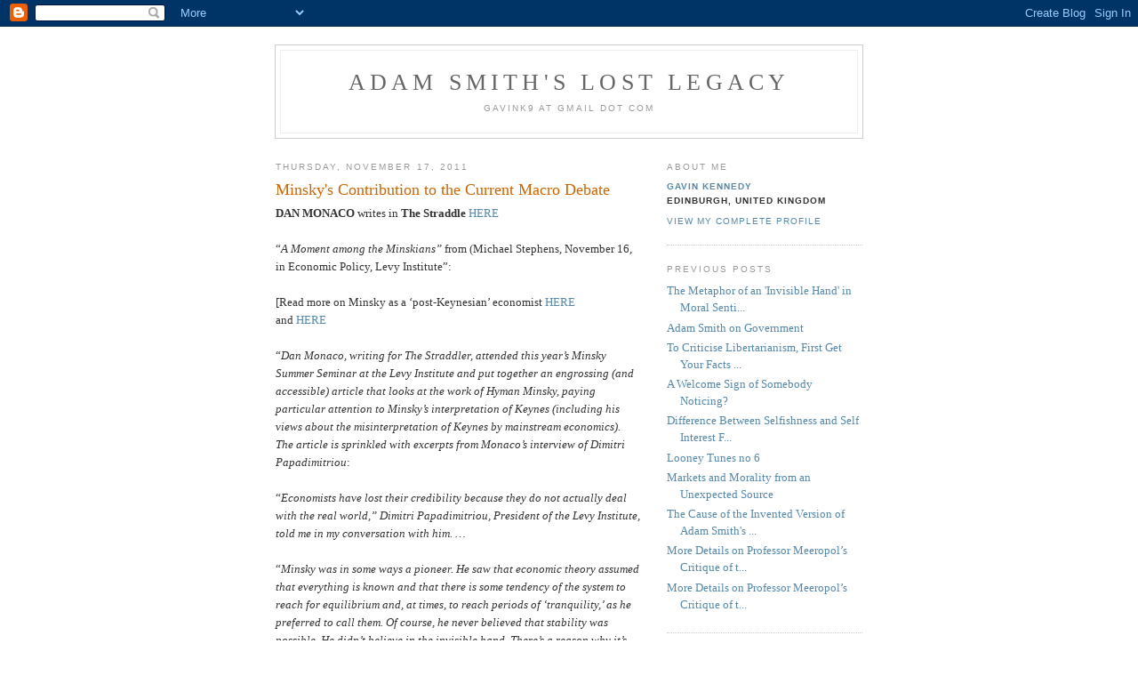

--- FILE ---
content_type: text/html; charset=UTF-8
request_url: https://adamsmithslostlegacy.blogspot.com/2011/11/minskys-contribution-to-current-macro.html
body_size: 9057
content:
<!DOCTYPE html PUBLIC "-//W3C//DTD XHTML 1.0 Strict//EN" "http://www.w3.org/TR/xhtml1/DTD/xhtml1-strict.dtd">

<html xmlns="http://www.w3.org/1999/xhtml" xml:lang="en" lang="en">
<head>
  <title>Adam Smith's Lost Legacy: Minsky's Contribution to the Current Macro Debate</title>

  <script type="text/javascript">(function() { (function(){function b(g){this.t={};this.tick=function(h,m,f){var n=f!=void 0?f:(new Date).getTime();this.t[h]=[n,m];if(f==void 0)try{window.console.timeStamp("CSI/"+h)}catch(q){}};this.getStartTickTime=function(){return this.t.start[0]};this.tick("start",null,g)}var a;if(window.performance)var e=(a=window.performance.timing)&&a.responseStart;var p=e>0?new b(e):new b;window.jstiming={Timer:b,load:p};if(a){var c=a.navigationStart;c>0&&e>=c&&(window.jstiming.srt=e-c)}if(a){var d=window.jstiming.load;
c>0&&e>=c&&(d.tick("_wtsrt",void 0,c),d.tick("wtsrt_","_wtsrt",e),d.tick("tbsd_","wtsrt_"))}try{a=null,window.chrome&&window.chrome.csi&&(a=Math.floor(window.chrome.csi().pageT),d&&c>0&&(d.tick("_tbnd",void 0,window.chrome.csi().startE),d.tick("tbnd_","_tbnd",c))),a==null&&window.gtbExternal&&(a=window.gtbExternal.pageT()),a==null&&window.external&&(a=window.external.pageT,d&&c>0&&(d.tick("_tbnd",void 0,window.external.startE),d.tick("tbnd_","_tbnd",c))),a&&(window.jstiming.pt=a)}catch(g){}})();window.tickAboveFold=function(b){var a=0;if(b.offsetParent){do a+=b.offsetTop;while(b=b.offsetParent)}b=a;b<=750&&window.jstiming.load.tick("aft")};var k=!1;function l(){k||(k=!0,window.jstiming.load.tick("firstScrollTime"))}window.addEventListener?window.addEventListener("scroll",l,!1):window.attachEvent("onscroll",l);
 })();</script><script type="text/javascript">function a(){var b=window.location.href,c=b.split("?");switch(c.length){case 1:return b+"?m=1";case 2:return c[1].search("(^|&)m=")>=0?null:b+"&m=1";default:return null}}var d=navigator.userAgent;if(d.indexOf("Mobile")!=-1&&d.indexOf("WebKit")!=-1&&d.indexOf("iPad")==-1||d.indexOf("Opera Mini")!=-1||d.indexOf("IEMobile")!=-1){var e=a();e&&window.location.replace(e)};
</script><meta http-equiv="Content-Type" content="text/html; charset=UTF-8" />
<meta name="generator" content="Blogger" />
<link rel="icon" type="image/vnd.microsoft.icon" href="https://www.blogger.com/favicon.ico"/>
<link rel="alternate" type="application/atom+xml" title="Adam Smith&#39;s Lost Legacy - Atom" href="https://adamsmithslostlegacy.blogspot.com/feeds/posts/default" />
<link rel="alternate" type="application/rss+xml" title="Adam Smith&#39;s Lost Legacy - RSS" href="https://adamsmithslostlegacy.blogspot.com/feeds/posts/default?alt=rss" />
<link rel="service.post" type="application/atom+xml" title="Adam Smith&#39;s Lost Legacy - Atom" href="https://www.blogger.com/feeds/11437041/posts/default" />
<link rel="alternate" type="application/atom+xml" title="Adam Smith&#39;s Lost Legacy - Atom" href="https://adamsmithslostlegacy.blogspot.com/feeds/2214882308223630053/comments/default" />
<link rel="stylesheet" type="text/css" href="https://www.blogger.com/static/v1/v-css/1601750677-blog_controls.css"/>
<link rel="stylesheet" type="text/css" href="https://www.blogger.com/dyn-css/authorization.css?targetBlogID=11437041&zx=d28e1838-1205-4e8a-b4fa-30c85cc2169e"/>


  <style type="text/css">
/*
-----------------------------------------------
Blogger Template Style
Name:     Minima
Designer: Douglas Bowman
URL:      www.stopdesign.com
Date:     26 Feb 2004
----------------------------------------------- */


body {
  background:#fff;
  margin:0;
  padding:40px 20px;
  font:x-small Georgia,Serif;
  text-align:center;
  color:#333;
  font-size/* */:/**/small;
  font-size: /**/small;
  }
a:link {
  color:#58a;
  text-decoration:none;
  }
a:visited {
  color:#969;
  text-decoration:none;
  }
a:hover {
  color:#c60;
  text-decoration:none;
  }
a img {
  border-width:0;
  }


/* Header
----------------------------------------------- */
#header {
  width:660px;
  margin:0 auto 10px;
  border:1px solid #ccc;
  }
#blog-title {
  margin:5px 5px 0;
  padding:20px 20px .25em;
  border:1px solid #eee;
  border-width:1px 1px 0;
  font-size:200%;
  line-height:1.2em;
  font-weight:normal;
  color:#666;
  text-transform:uppercase;
  letter-spacing:.2em;
  }
#blog-title a {
  color:#666;
  text-decoration:none;
  }
#blog-title a:hover {
  color:#c60;
  }
#description {
  margin:0 5px 5px;
  padding:0 20px 20px;
  border:1px solid #eee;
  border-width:0 1px 1px;
  max-width:700px;
  font:78%/1.4em "Trebuchet MS",Trebuchet,Arial,Verdana,Sans-serif;
  text-transform:uppercase;
  letter-spacing:.2em;
  color:#999;
  }


/* Content
----------------------------------------------- */
#content {
  width:660px;
  margin:0 auto;
  padding:0;
  text-align:left;
  }
#main {
  width:410px;
  float:left;
  }
#sidebar {
  width:220px;
  float:right;
  }


/* Headings
----------------------------------------------- */
h2 {
  margin:1.5em 0 .75em;
  font:78%/1.4em "Trebuchet MS",Trebuchet,Arial,Verdana,Sans-serif;
  text-transform:uppercase;
  letter-spacing:.2em;
  color:#999;
  }


/* Posts
----------------------------------------------- */
.date-header {
  margin:1.5em 0 .5em;
  }
.post {
  margin:.5em 0 1.5em;
  border-bottom:1px dotted #ccc;
  padding-bottom:1.5em;
  }
.post-title {
  margin:.25em 0 0;
  padding:0 0 4px;
  font-size:140%;
  font-weight:normal;
  line-height:1.4em;
  color:#c60;
  }
.post-title a, .post-title a:visited, .post-title strong {
  display:block;
  text-decoration:none;
  color:#c60;
  font-weight:normal;
  }
.post-title strong, .post-title a:hover {
  color:#333;
  }
.post div {
  margin:0 0 .75em;
  line-height:1.6em;
  }
p.post-footer {
  margin:-.25em 0 0;
  color:#ccc;
  }
.post-footer em, .comment-link {
  font:78%/1.4em "Trebuchet MS",Trebuchet,Arial,Verdana,Sans-serif;
  text-transform:uppercase;
  letter-spacing:.1em;
  }
.post-footer em {
  font-style:normal;
  color:#999;
  margin-right:.6em;
  }
.comment-link {
  margin-left:.6em;
  }
.post img {
  padding:4px;
  border:1px solid #ddd;
  }
.post blockquote {
  margin:1em 20px;
  }
.post blockquote p {
  margin:.75em 0;
  }


/* Comments
----------------------------------------------- */
#comments h4 {
  margin:1em 0;
  font:bold 78%/1.6em "Trebuchet MS",Trebuchet,Arial,Verdana,Sans-serif;
  text-transform:uppercase;
  letter-spacing:.2em;
  color:#999;
  }
#comments h4 strong {
  font-size:130%;
  }
#comments-block {
  margin:1em 0 1.5em;
  line-height:1.6em;
  }
#comments-block dt {
  margin:.5em 0;
  }
#comments-block dd {
  margin:.25em 0 0;
  }
#comments-block dd.comment-timestamp {
  margin:-.25em 0 2em;
  font:78%/1.4em "Trebuchet MS",Trebuchet,Arial,Verdana,Sans-serif;
  text-transform:uppercase;
  letter-spacing:.1em;
  }
#comments-block dd p {
  margin:0 0 .75em;
  }
.deleted-comment {
  font-style:italic;
  color:gray;
  }


/* Sidebar Content
----------------------------------------------- */
#sidebar ul {
  margin:0 0 1.5em;
  padding:0 0 1.5em;
  border-bottom:1px dotted #ccc;
  list-style:none;
  }
#sidebar li {
  margin:0;
  padding:0 0 .25em 15px;
  text-indent:-15px;
  line-height:1.5em;
  }
#sidebar p {
  color:#666;
  line-height:1.5em;
  }


/* Profile
----------------------------------------------- */
#profile-container {
  margin:0 0 1.5em;
  border-bottom:1px dotted #ccc;
  padding-bottom:1.5em;
  }
.profile-datablock {
  margin:.5em 0 .5em;
  }
.profile-img {
  display:inline;
  }
.profile-img img {
  float:left;
  padding:4px;
  border:1px solid #ddd;
  margin:0 8px 3px 0;
  }
.profile-data {
  margin:0;
  font:bold 78%/1.6em "Trebuchet MS",Trebuchet,Arial,Verdana,Sans-serif;
  text-transform:uppercase;
  letter-spacing:.1em;
  }
.profile-data strong {
  display:none;
  }
.profile-textblock {
  margin:0 0 .5em;
  }
.profile-link {
  margin:0;
  font:78%/1.4em "Trebuchet MS",Trebuchet,Arial,Verdana,Sans-serif;
  text-transform:uppercase;
  letter-spacing:.1em;
  }


/* Footer
----------------------------------------------- */
#footer {
  width:660px;
  clear:both;
  margin:0 auto;
  }
#footer hr {
  display:none;
  }
#footer p {
  margin:0;
  padding-top:15px;
  font:78%/1.6em "Trebuchet MS",Trebuchet,Verdana,Sans-serif;
  text-transform:uppercase;
  letter-spacing:.1em;
  }
  </style>

<meta name='google-adsense-platform-account' content='ca-host-pub-1556223355139109'/>
<meta name='google-adsense-platform-domain' content='blogspot.com'/>
<!-- --><style type="text/css">@import url(//www.blogger.com/static/v1/v-css/navbar/3334278262-classic.css);
div.b-mobile {display:none;}
</style>

</head>

<body><script type="text/javascript">
    function setAttributeOnload(object, attribute, val) {
      if(window.addEventListener) {
        window.addEventListener('load',
          function(){ object[attribute] = val; }, false);
      } else {
        window.attachEvent('onload', function(){ object[attribute] = val; });
      }
    }
  </script>
<div id="navbar-iframe-container"></div>
<script type="text/javascript" src="https://apis.google.com/js/platform.js"></script>
<script type="text/javascript">
      gapi.load("gapi.iframes:gapi.iframes.style.bubble", function() {
        if (gapi.iframes && gapi.iframes.getContext) {
          gapi.iframes.getContext().openChild({
              url: 'https://www.blogger.com/navbar/11437041?origin\x3dhttps://adamsmithslostlegacy.blogspot.com',
              where: document.getElementById("navbar-iframe-container"),
              id: "navbar-iframe"
          });
        }
      });
    </script>

<div id="header">

  <h1 id="blog-title">
    <a href="http://adamsmithslostlegacy.blogspot.com/">
	Adam Smith's Lost Legacy
	</a>
  </h1>
  <p id="description">GavinK9 AT gmail DOT com</p>

</div>

<!-- Begin #content -->
<div id="content">


<!-- Begin #main -->
<div id="main"><div id="main2">



    
  <h2 class="date-header">Thursday, November 17, 2011</h2>
  

  
     
  <!-- Begin .post -->
  <div class="post"><a name="2214882308223630053"></a>
         
    <h3 class="post-title">
	 
	 Minsky's Contribution to the Current Macro Debate
	 
    </h3>
    

	         <div class="post-body">
	<div>
      <span style="font-weight:bold;">DAN MONACO</span> writes in <span style="font-weight:bold;">The Straddle</span> <a href="http://www.thestraddler.com/20118/piece3.php">HERE </a><br /><br />“<span style="font-style:italic;">A Moment among the Minskians”</span> from (Michael Stephens, November 16, in Economic Policy, Levy Institute”:<br /><br />[Read more on Minsky as a ‘post-Keynesian’ economist <a href="http://www.economist.com/node/13415233]">HERE</a><br />and<a href="http://www.multiplier-effect.org/?cat=25"> HERE</a> <br /><br />“<span style="font-style:italic;">Dan Monaco, writing for The Straddler, attended this year’s Minsky Summer Seminar at the Levy Institute and put together an engrossing (and accessible) article that looks at the work of Hyman Minsky, paying particular attention to Minsky’s interpretation of Keynes (including his views about the misinterpretation of Keynes by mainstream economics).  The article is sprinkled with excerpts from Monaco’s interview of Dimitri Papadimitriou</span>:<br /><br />“<span style="font-style:italic;">Economists have lost their credibility because they do not actually deal with the real world,” Dimitri Papadimitriou, President of the Levy Institute, told me in my conversation with him. …</span><br /><br />“<span style="font-style:italic;">Minsky was in some ways a pioneer. He saw that economic theory assumed that everything is known and that there is some tendency of the system to reach for equilibrium and, at times, to reach periods of ‘tranquility,’ as he preferred to call them. Of course, he never believed that stability was possible. He didn’t believe in the invisible hand. There’s a reason why it’s invisible—because it’s not there</span>.”<br /><br /><span style="font-weight:bold;">Comment</span><br />I strongly recommend that you follow all the links and spend ten to fifteen minutes at least judging for yourself the merits of what Minsky was arguing for his interpretation of Keynes’ General Theory in the context of post-war capitalism in the USA (he died in 1996), especially in the light of the current recession and financial/banking crisis, plus the chronic indebtedness of all European and American governments.<br /><br />His approach to the modern theory of the “invisible hand” falsely attributed to Adam Smith, who was wholly innocent and never had a theory of the IH metaphor, Hyman P. Minsky reads the situation correctly.   The IH doesn’t exist, (though he doesn’t directly nail the IH myth at the door of neoclassical economics), it is a fiction invented by (too?) clever neoclassical theorists in search of a respected figure head to give a gloss of historical authority to a convenient crowning of their undoubted mathematical achievements in proving the existence of general mathematical equilibrium in an imaginary world and, in passing, making, the Class A error of confusing their proofs with what happens in the real world with what happens in the mathematics of an imaginary world.<br /><br />Whimpers that the ‘Emperor is Naked’ were (still are) drowned out in the loud exclamations of ‘genius’, ‘brilliant’, worthy of Nobel Prizes, and such-like praise for the simple reason that what was achieved was truly of that class.  Economics is so divided politically and institutionally by the current standards of academe that young economists who challenge the creaking consensus risk their careers and access to publishing in the ‘leading’ journals, and as bad, risk their reputation among their peers, who conform and who slavishly demonstrate their conformity. <br /><br />Johan Van Overtreldt’s history of the Chicago School provides a succinct summary of the worldview underlying neoclassical theory:<br /><br />“<span style="font-style:italic;">The basic assumption of neoclassical economic theory is the proposition that in a competitive market environment, individuals and corporations pursuing their own self-interests necessarily promote the best interests of society as a whole. <br /><br />Thus, neoclassical economics, whatever its modifications or adjustments, is always in essence a cry for “pure” capitalism, while Keynesianism, whatever its color, is always at heart a proffered solution (more or less “radical,” depending upon one’s interpretation) to the problems of capitalism from within capitalism.</span>”<br /><br />There’s more, much more, worthy of your time in the links.  Some parts may appear more useful to economists, but most will appeal to general readers too.<p class="blogger-labels">Labels: <a rel='tag' href="http://adamsmithslostlegacy.blogspot.com/search/label/Invisible%20Hand">Invisible Hand</a>, <a rel='tag' href="http://adamsmithslostlegacy.blogspot.com/search/label/Keynes">Keynes</a>, <a rel='tag' href="http://adamsmithslostlegacy.blogspot.com/search/label/Minsky">Minsky</a>, <a rel='tag' href="http://adamsmithslostlegacy.blogspot.com/search/label/Neoclassical%20economics">Neoclassical economics</a></p>
    </div>
    </div>
    
    <p class="post-footer">
      <em>posted by Gavin Kennedy at <a href="http://adamsmithslostlegacy.blogspot.com/2011/11/minskys-contribution-to-current-macro.html" title="permanent link">10:12 am</a></em>
        
    </p>
  
  </div>
  <!-- End .post -->
  
  
  
  <!-- Begin #comments -->
 
  <div id="comments">

	<a name="comments"></a>
        <h4>7 Comments:</h4>
        <dl id="comments-block">
      
      <dt class="comment-poster" id="c9131231371028982360"><a name="c9131231371028982360"></a>
        <span style="line-height:16px" class="comment-icon blogger-comment-icon"><img src="https://resources.blogblog.com/img/b16-rounded.gif" alt="Blogger" style="display:inline;" /></span>&nbsp;<a href="https://www.blogger.com/profile/14169039975338089997" rel="nofollow">airth10</a> said...
      </dt>
      <dd class="comment-body">

        <p>Well, I think the invisible hand is more than just a metaphor and does exist. It is real. We call it invisible not because it doesn&#39;t exist but because we can&#39;t quite pin down the phenomenon around us that it tries to describe.<br /><br />Smith used this metaphor to describe a human instinct. It made me think of another metaphor, this one invented by Schumpeter, &quot;creative destruction&quot;. That one encompasses two basic human instincts, humankind&#39;s dual instincts to create and destroy.  The instinct the invisible hand describes is not so clear.<br /><br />Perhaps Smith&#39;s invisible hand understood this duel instinct. Whatever one things, the invisible hand is deeply associated with capitalism. &quot;Creative destruction&quot; is very much capitalism. Perhaps, then, the invisible hand is the act that transpires between or is the outcome of the instincts of creating and destroying.</p>
      </dd>
      <dd class="comment-timestamp"><a href="#9131231371028982360" title="comment permalink">12:57 pm</a>
	  <span class="item-control blog-admin pid-993509858"><a style="border:none;" href="https://www.blogger.com/comment/delete/11437041/9131231371028982360" title="Delete Comment" ><span class="delete-comment-icon">&nbsp;</span></a></span>
	  </dd>
      
      <dt class="comment-poster" id="c6937654196613707431"><a name="c6937654196613707431"></a>
        <span style="line-height:16px" class="comment-icon blogger-comment-icon"><img src="https://resources.blogblog.com/img/b16-rounded.gif" alt="Blogger" style="display:inline;" /></span>&nbsp;<a href="https://www.blogger.com/profile/10913775111442059982" rel="nofollow">Gavin Kennedy</a> said...
      </dt>
      <dd class="comment-body">

        <p>airth<br /><br />You seem to have a views as to what a metaphor is and I think we could take your discussion further if you were to elucidate what role you think a a metaphor plays on English literature.<br /><br />Gavin</p>
      </dd>
      <dd class="comment-timestamp"><a href="#6937654196613707431" title="comment permalink">3:43 pm</a>
	  <span class="item-control blog-admin pid-1958285158"><a style="border:none;" href="https://www.blogger.com/comment/delete/11437041/6937654196613707431" title="Delete Comment" ><span class="delete-comment-icon">&nbsp;</span></a></span>
	  </dd>
      
      <dt class="comment-poster" id="c7231581489888612118"><a name="c7231581489888612118"></a>
        <span style="line-height:16px" class="comment-icon blogger-comment-icon"><img src="https://resources.blogblog.com/img/b16-rounded.gif" alt="Blogger" style="display:inline;" /></span>&nbsp;<a href="https://www.blogger.com/profile/14169039975338089997" rel="nofollow">airth10</a> said...
      </dt>
      <dd class="comment-body">

        <p>Gavin,<br /><br />I detect that you are not happy with my animating metaphors, giving them literal value. <br /><br />I believe Wittgenstein was of the same mind, not giving metaphors more than they deserve and that they shouldn&#39;t be taken literarily.</p>
      </dd>
      <dd class="comment-timestamp"><a href="#7231581489888612118" title="comment permalink">4:33 pm</a>
	  <span class="item-control blog-admin pid-993509858"><a style="border:none;" href="https://www.blogger.com/comment/delete/11437041/7231581489888612118" title="Delete Comment" ><span class="delete-comment-icon">&nbsp;</span></a></span>
	  </dd>
      
      <dt class="comment-poster" id="c1187748466105111922"><a name="c1187748466105111922"></a>
        <span style="line-height:16px" class="comment-icon blogger-comment-icon"><img src="https://resources.blogblog.com/img/b16-rounded.gif" alt="Blogger" style="display:inline;" /></span>&nbsp;<a href="https://www.blogger.com/profile/10913775111442059982" rel="nofollow">Gavin Kennedy</a> said...
      </dt>
      <dd class="comment-body">

        <p>airth<br /><br />Anybody may use a metaphor in any manner that they choose - creating a sentence is a free action - but I find it uneasy when someone states what someone else meant by a particular metaphor that they used in a clear and specific context when that person&#39;s use of the metaphor conforms to clearly stated roles, which that person identified in his text and to which rules of grammar he clearly stated in his Lectures on Rhetoric (1763).<br /><br />Metaphors, as used by Adam Smith, and by others teaching English language, do not exist outside the object to which they metaphorically describe.  It follows that there is no actual &#39;invisible hand&#39; in Adam Smith&#39;s usage.  It does not describe itself.  It is not a noun; it  &quot;gives the due strength of expression to the object to be described in a more  striking and interesting manner&quot;, wrote Adam Smith.<br /><br />You write that in Adam Smith&#39;s use the IH metaphor<br />&quot;we can&#39;t quite pin down the phenomenon around us that it tries to describe&quot; and you then give 4 or 5 possible meanings that you have imagined/invented.<br /><br />You may invent any meaning that you like but you cannot legitimately ascribe these inventions to Adam Smith&#39;s usage.  And that&#39;s the problem with many modern economists (since Samuelson, and others); they do not understood or conveniently forget, elementary English literature and grammar.  Smith did - he taught Rhetoric for 15 years - and modern economists ascribe invented meanings which action is illegitimate among scholars and those who understand which object he described using the IH metaphor in Moral Sentiments and Wealth of Nations.<br /><br />Gavin</p>
      </dd>
      <dd class="comment-timestamp"><a href="#1187748466105111922" title="comment permalink">6:54 pm</a>
	  <span class="item-control blog-admin pid-1958285158"><a style="border:none;" href="https://www.blogger.com/comment/delete/11437041/1187748466105111922" title="Delete Comment" ><span class="delete-comment-icon">&nbsp;</span></a></span>
	  </dd>
      
      <dt class="comment-poster" id="c2018368679278586713"><a name="c2018368679278586713"></a>
        <span style="line-height:16px" class="comment-icon blogger-comment-icon"><img src="https://resources.blogblog.com/img/b16-rounded.gif" alt="Blogger" style="display:inline;" /></span>&nbsp;<a href="https://www.blogger.com/profile/14169039975338089997" rel="nofollow">airth10</a> said...
      </dt>
      <dd class="comment-body">

        <p>Well, I don&#39;t know exactly what to say. But I thank Smith for giving us the IH metaphor which has taken on a live of its own.<br /><br />Humanity has always taken ideas and twisted them, built on them and even made them unrecognizable.<br /><br />For some God is a metaphor. For others He is reality.</p>
      </dd>
      <dd class="comment-timestamp"><a href="#2018368679278586713" title="comment permalink">7:41 pm</a>
	  <span class="item-control blog-admin pid-993509858"><a style="border:none;" href="https://www.blogger.com/comment/delete/11437041/2018368679278586713" title="Delete Comment" ><span class="delete-comment-icon">&nbsp;</span></a></span>
	  </dd>
      
      <dt class="comment-poster" id="c8076444728093653336"><a name="c8076444728093653336"></a>
        <span style="line-height:16px" class="comment-icon blogger-comment-icon"><img src="https://resources.blogblog.com/img/b16-rounded.gif" alt="Blogger" style="display:inline;" /></span>&nbsp;<a href="https://www.blogger.com/profile/10913775111442059982" rel="nofollow">Gavin Kennedy</a> said...
      </dt>
      <dd class="comment-body">

        <p>airth<br /><br />People use well-known metaphors, many become cliches from over use and are usually associated with poor writing skills.<br /><br />That is not what I am talking about.  When somebody takes a well-known metaphor, such as the IH metaphor, associate it with Adam Smith by name, and attribute new meanings to it in his name, they are doing something worse that &#39;poor&#39; writing, they are falsifying that association of their invention with Adam Smith, usually to give credence to some false claims about the alleged association, which, scholastically, is poor history and factually wrong.<br /><br />Lost Legacy objects to that behaviour.<br /><br />&#39;Humanity has always taken ideas and twisted them, built on them and even made them unrecognizable.&#39;<br />True, but wrongful association in the name of a person who did not commit such errors remains an unacceptable practice.<br /><br />Gavin</p>
      </dd>
      <dd class="comment-timestamp"><a href="#8076444728093653336" title="comment permalink">2:04 pm</a>
	  <span class="item-control blog-admin pid-1958285158"><a style="border:none;" href="https://www.blogger.com/comment/delete/11437041/8076444728093653336" title="Delete Comment" ><span class="delete-comment-icon">&nbsp;</span></a></span>
	  </dd>
      
      <dt class="comment-poster" id="c6476446914276326719"><a name="c6476446914276326719"></a>
        <span style="line-height:16px" class="comment-icon blogger-comment-icon"><img src="https://resources.blogblog.com/img/b16-rounded.gif" alt="Blogger" style="display:inline;" /></span>&nbsp;<a href="https://www.blogger.com/profile/14169039975338089997" rel="nofollow">airth10</a> said...
      </dt>
      <dd class="comment-body">

        <p>I understand that Smith had many of his papers destroyed after his death. Perhaps those papers revealed more usage of the IH, revealing that Smith meant it more than a metaphor.</p>
      </dd>
      <dd class="comment-timestamp"><a href="#6476446914276326719" title="comment permalink">2:42 pm</a>
	  <span class="item-control blog-admin pid-993509858"><a style="border:none;" href="https://www.blogger.com/comment/delete/11437041/6476446914276326719" title="Delete Comment" ><span class="delete-comment-icon">&nbsp;</span></a></span>
	  </dd>
      
    </dl>
		<p class="comment-timestamp">

    <a class="comment-link" href="https://www.blogger.com/comment/fullpage/post/11437041/2214882308223630053">Post a Comment</a>
    </p>
    
		<p class="comment-timestamp">
	<a href="http://adamsmithslostlegacy.blogspot.com/"><< Home</a>
    </p>
    </div>



  <!-- End #comments -->


</div></div>
<!-- End #main -->







<!-- Begin #sidebar -->
<div id="sidebar"><div id="sidebar2">
  
  
  <!-- Begin #profile-container -->

   <div id="profile-container"><h2 class="sidebar-title">About Me</h2>
<dl class="profile-datablock">
<dd class="profile-data"><strong>Name:</strong> <a rel="author" href="https://www.blogger.com/profile/10913775111442059982"> Gavin Kennedy </a></dd>
<dd class="profile-data"><strong>Location:</strong>  Edinburgh, United Kingdom </dd></dl>

<p class="profile-link"><a rel="author" href="https://www.blogger.com/profile/10913775111442059982">View my complete profile</a></p></div>
   
  <!-- End #profile -->
    
        

  
  <h2 class="sidebar-title">Previous Posts</h2>
    <ul id="recently">
    
        <li><a href="http://adamsmithslostlegacy.blogspot.com/2011/11/metaphor-invisible-hand-in-moral.html">The Metaphor of an &#39;Invisible Hand&#39; in Moral Senti...</a></li>
     
        <li><a href="http://adamsmithslostlegacy.blogspot.com/2011/11/adam-smith-on-government.html">Adam Smith on Government</a></li>
     
        <li><a href="http://adamsmithslostlegacy.blogspot.com/2011/11/to-criticise-libertarianism-first-get.html">To Criticise Libertarianism, First Get Your Facts ...</a></li>
     
        <li><a href="http://adamsmithslostlegacy.blogspot.com/2011/11/welcome-sign-of-somebody-noticing.html">A Welcome Sign of Somebody Noticing?</a></li>
     
        <li><a href="http://adamsmithslostlegacy.blogspot.com/2011/11/difference-between-selfishness-and-self.html">Difference Between Selfishness and Self Interest F...</a></li>
     
        <li><a href="http://adamsmithslostlegacy.blogspot.com/2011/11/looney-tunes-no-6.html">Looney Tunes no 6</a></li>
     
        <li><a href="http://adamsmithslostlegacy.blogspot.com/2011/11/markets-and-morality-from-unexpected.html">Markets and Morality from an Unexpected Source</a></li>
     
        <li><a href="http://adamsmithslostlegacy.blogspot.com/2011/11/cause-of-invented-version-of-adam.html">The Cause of the Invented Version of Adam Smith&#39;s ...</a></li>
     
        <li><a href="http://adamsmithslostlegacy.blogspot.com/2011/11/more-details-on-professor-meerpoles_05.html">More Details on Professor Meeropol&rsquo;s Critique of t...</a></li>
     
        <li><a href="http://adamsmithslostlegacy.blogspot.com/2011/11/more-details-on-professor-meerpoles.html">More Details on Professor Meeropol&rsquo;s Critique of t...</a></li>
     
  </ul>
    

      <p id="powered-by"><a href="//www.blogger.com"><img src="https://lh3.googleusercontent.com/blogger_img_proxy/AEn0k_sw4q45mH8YPo_aXeijpF9D8gYECBEatYA8NZ1iRjs1k_LTwOirEOVWqgHG6fLa7_EMvOVJUhjpvy4OZUvXr4LUH_E04i9uyEnc-TK4j6Nz=s0-d" alt="Powered by Blogger"></a></p>
  
  <!--
  <p>This is a paragraph of text that could go in the sidebar.</p>
  -->
  


</div></div>
<!-- End #sidebar -->


</div>
<!-- End #content -->



<!-- Begin #footer -->
<div id="footer"><hr />
  <p><!--This is an optional footer. If you want text here, place it inside these tags, and remove this comment. -->&nbsp;</p>

</div>
<!-- End #footer -->



<!--WEBBOT bot="HTMLMarkup" startspan ALT="Site Meter" -->
<script type="text/javascript" src="//s27.sitemeter.com/js/counter.js?site=s27GavinK">
</script>
<noscript>
<a href="http://s27.sitemeter.com/stats.asp?site=s27GavinK" target="_top">
<img src="https://lh3.googleusercontent.com/blogger_img_proxy/AEn0k_uTRB13opPAWb9stvT_1B30nIMZpdXVJEHH8Nh_016YUCncalLDkesFQ7qbyb8xVjnIyXOJ8BrJ9vr6fkFjqsLdKyAePlAHKfzD7laSMcl8qWklUH4=s0-d" alt="Site Meter" border="0"></a>
</noscript>
<!--WEBBOT bot="HTMLMarkup" Endspan --></body>
</html>